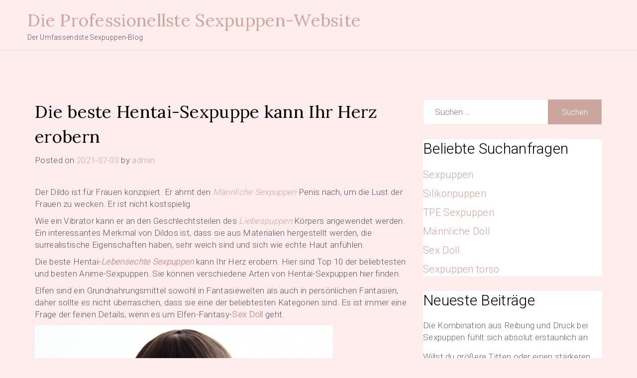

--- FILE ---
content_type: text/css
request_url: https://blog.coydoll.com/wp-content/themes/hotel-vivanta/style.css?ver=6.8.3
body_size: 6484
content:
/*!
Theme Name: Hotel Vivanta
Theme URI: https://flawlessthemes.com/theme/hotel-vivanta-best-hotel-booking-wordpress-theme/
Author: flawlessthemes
Author URI: https://flawlessthemes.com/
Description: Hotel Vivanta is a beautiful free hotel and Resort WordPress Theme designed specifically for hotels, resorts, restaurants, accommodation, lodges and travel websites.It has a clean and minimalist design but has some awesome animated elements that makes your website one of a kind. This jaw-dropping solution appears to be very premium-like, although it does not cost you a dime.Following are some of the features that you get with Hotel Vivanta: parallax effects, awesome room slider, excellent layouts.The layout is also responsive and mobile-ready, making sure your website looks stunningly on all devices and web browsers. Demo- ( https://demo.flawlessthemes.com/vivanta-free ) Documentation- ( https://flawlessthemes.com/hotel-vivanta-free-documentation )
Version: 1.1.8
Tested up to: 5.4
Requires PHP: 7.2
License: GNU General Public License v2 or later
License URI: http://www.gnu.org/licenses/gpl-2.0.html
Text Domain: hotel-vivanta
Tags: one-column, two-columns, right-sidebar, custom-background, custom-logo, custom-menu, editor-style, featured-images, post-formats, theme-options, threaded-comments, block-styles

This theme, like WordPress, is licensed under the GPL.
Use it to make something cool, have fun, and share what you've learned.

Hotel Vivanta is based on Underscores https://underscores.me/, (C) 2012-2020 Automattic, Inc.
Underscores is distributed under the terms of the GNU GPL v2 or later.

Normalizing styles have been helped along thanks to the fine work of
Nicolas Gallagher and Jonathan Neal https://necolas.github.io/normalize.css/
*/

/*--------------------------------------------------------------
>>> TABLE OF CONTENTS:
----------------------------------------------------------------
# Normalize
# Typography
# Elements
# Forms
# Navigation
	## Links
	## Menus
# Accessibility
# Alignments
# Widgets
# Content
	## Posts and pages
	## Comments
# Infinite scroll
# Media
	## Captions
	## Galleries
--------------------------------------------------------------*/

/*--------------------------------------------------------------
# Normalize
--------------------------------------------------------------*/

/*! normalize.css v8.0.1 | MIT License | github.com/necolas/normalize.css */

/* Document
	 ========================================================================== */

/**
 * 1. Correct the line height in all browsers.
 * 2. Prevent adjustments of font size after orientation changes in iOS.
 */
html {
	line-height: 1.15;
	-webkit-text-size-adjust: 100%;
}

/* Sections
	 ========================================================================== */

/**
 * Remove the margin in all browsers.
 */
body {
	margin: 0;
}

/**
 * Render the `main` element consistently in IE.
 */
main {
	display: block;
}

/**
 * Correct the font size and margin on `h1` elements within `section` and
 * `article` contexts in Chrome, Firefox, and Safari.
 */
h1 {
	font-size: 2em;
	margin: 0.67em 0;
}

/* Grouping content
	 ========================================================================== */

/**
 * 1. Add the correct box sizing in Firefox.
 * 2. Show the overflow in Edge and IE.
 */
hr {
	box-sizing: content-box;
	height: 0;
	overflow: visible;
}

/**
 * 1. Correct the inheritance and scaling of font size in all browsers.
 * 2. Correct the odd `em` font sizing in all browsers.
 */
pre {
	font-family: monospace, monospace;
	font-size: 1em;
}

/* Text-level semantics
	 ========================================================================== */

/**
 * Remove the gray background on active links in IE 10.
 */
a {
	background-color: transparent;
}

/**
 * 1. Remove the bottom border in Chrome 57-
 * 2. Add the correct text decoration in Chrome, Edge, IE, Opera, and Safari.
 */
abbr[title] {
	border-bottom: none;
	text-decoration: underline;
	text-decoration: underline dotted;
}

/**
 * Add the correct font weight in Chrome, Edge, and Safari.
 */
b,
strong {
	font-weight: bolder;
}

/**
 * 1. Correct the inheritance and scaling of font size in all browsers.
 * 2. Correct the odd `em` font sizing in all browsers.
 */
code,
kbd,
samp {
	font-family: monospace, monospace;
	font-size: 1em;
}

/**
 * Add the correct font size in all browsers.
 */
small {
	font-size: 80%;
}

/**
 * Prevent `sub` and `sup` elements from affecting the line height in
 * all browsers.
 */
sub,
sup {
	font-size: 75%;
	line-height: 0;
	position: relative;
	vertical-align: baseline;
}

sub {
	bottom: -0.25em;
}

sup {
	top: -0.5em;
}

/* Embedded content
	 ========================================================================== */

/**
 * Remove the border on images inside links in IE 10.
 */
img {
	border-style: none;
}

/* Forms
	 ========================================================================== */

/**
 * 1. Change the font styles in all browsers.
 * 2. Remove the margin in Firefox and Safari.
 */
button,
input,
optgroup,
select,
textarea {
	font-family: inherit;
	font-size: 100%;
	line-height: 1.15;
	margin: 0;
}

/**
 * Show the overflow in IE.
 * 1. Show the overflow in Edge.
 */
button,
input {
	overflow: visible;
}

/**
 * Remove the inheritance of text transform in Edge, Firefox, and IE.
 * 1. Remove the inheritance of text transform in Firefox.
 */
button,
select {
	text-transform: none;
}

/**
 * Correct the inability to style clickable types in iOS and Safari.
 */
button,
[type="button"],
[type="reset"],
[type="submit"] {
	-webkit-appearance: button;
}

/**
 * Remove the inner border and padding in Firefox.
 */
button::-moz-focus-inner,
[type="button"]::-moz-focus-inner,
[type="reset"]::-moz-focus-inner,
[type="submit"]::-moz-focus-inner {
	border-style: none;
	padding: 0;
}

/**
 * Restore the focus styles unset by the previous rule.
 */
button:-moz-focusring,
[type="button"]:-moz-focusring,
[type="reset"]:-moz-focusring,
[type="submit"]:-moz-focusring {
	outline: 1px dotted ButtonText;
}

/**
 * Correct the padding in Firefox.
 */
fieldset {
	padding: 0.35em 0.75em 0.625em;
}

/**
 * 1. Correct the text wrapping in Edge and IE.
 * 2. Correct the color inheritance from `fieldset` elements in IE.
 * 3. Remove the padding so developers are not caught out when they zero out
 *		`fieldset` elements in all browsers.
 */
legend {
	box-sizing: border-box;
	color: inherit;
	display: table;
	max-width: 100%;
	padding: 0;
	white-space: normal;
}

/**
 * Add the correct vertical alignment in Chrome, Firefox, and Opera.
 */
progress {
	vertical-align: baseline;
}

/**
 * Remove the default vertical scrollbar in IE 10+.
 */
textarea {
	overflow: auto;
}

/**
 * 1. Add the correct box sizing in IE 10.
 * 2. Remove the padding in IE 10.
 */
[type="checkbox"],
[type="radio"] {
	box-sizing: border-box;
	padding: 0;
}

/**
 * Correct the cursor style of increment and decrement buttons in Chrome.
 */
[type="number"]::-webkit-inner-spin-button,
[type="number"]::-webkit-outer-spin-button {
	height: auto;
}

/**
 * 1. Correct the odd appearance in Chrome and Safari.
 * 2. Correct the outline style in Safari.
 */
[type="search"] {
	-webkit-appearance: textfield;
	outline-offset: -2px;
}

/**
 * Remove the inner padding in Chrome and Safari on macOS.
 */
[type="search"]::-webkit-search-decoration {
	-webkit-appearance: none;
}

/**
 * 1. Correct the inability to style clickable types in iOS and Safari.
 * 2. Change font properties to `inherit` in Safari.
 */
::-webkit-file-upload-button {
	-webkit-appearance: button;
	font: inherit;
}

/* Interactive
	 ========================================================================== */

/*
 * Add the correct display in Edge, IE 10+, and Firefox.
 */
details {
	display: block;
}

/*
 * Add the correct display in all browsers.
 */
summary {
	display: list-item;
}

/* Misc
	 ========================================================================== */

/**
 * Add the correct display in IE 10+.
 */
template {
	display: none;
}

/**
 * Add the correct display in IE 10.
 */
[hidden] {
	display: none;
}

/*--------------------------------------------------------------
# Typography
--------------------------------------------------------------*/
body,
button,
input,
select,
optgroup,
textarea {
	color: #404040;
	font-family: -apple-system, BlinkMacSystemFont, "Segoe UI", Roboto, Oxygen-Sans, Ubuntu, Cantarell, "Helvetica Neue", sans-serif;
	font-size: 1rem;
	line-height: 1.5;
}

h1,
h2,
h3,
h4,
h5,
h6 {
	clear: both;
}

p {
	margin-bottom: 1.5em;
}

dfn,
cite,
em,
i {
	font-style: italic;
}

blockquote {
	margin: 0 1.5em;
}

address {
	margin: 0 0 1.5em;
}

pre {
	background: #eee;
	font-family: "Courier 10 Pitch", courier, monospace;
	font-size: 0.9375rem;
	line-height: 1.6;
	margin-bottom: 1.6em;
	max-width: 100%;
	overflow: auto;
	padding: 1.6em;
}

code,
kbd,
tt,
var {
	font-family: monaco, consolas, "Andale Mono", "DejaVu Sans Mono", monospace;
	font-size: 0.9375rem;
}

abbr,
acronym {
	border-bottom: 1px dotted #666;
	cursor: help;
}

mark,
ins {
	background: #fff9c0;
	text-decoration: none;
}

big {
	font-size: 125%;
}

/*--------------------------------------------------------------
# Elements
--------------------------------------------------------------*/

/* Inherit box-sizing to more easily change it's value on a component level.
@link http://css-tricks.com/inheriting-box-sizing-probably-slightly-better-best-practice/ */
*,
*::before,
*::after {
	box-sizing: inherit;
}

html {
	box-sizing: border-box;
}

body {
	background: #fff;
}

hr {
	background-color: #ccc;
	border: 0;
	height: 1px;
	margin-bottom: 1.5em;
}

ul,
ol {
	margin: 0 0 1.5em 3em;
}

ul {
	list-style: disc;
}

ol {
	list-style: decimal;
}

li > ul,
li > ol {
	margin-bottom: 0;
	margin-left: 1.5em;
}

dt {
	font-weight: 700;
}

dd {
	margin: 0 1.5em 1.5em;
}

img {
	height: auto;
	max-width: 100%;
}

figure {
	margin: 1em 0;
}

table {
	margin: 0 0 1.5em;
	width: 100%;
}

/*--------------------------------------------------------------
# Forms
--------------------------------------------------------------*/
button,
input[type="button"],
input[type="reset"],
input[type="submit"] {
	border: 1px solid;
	border-color: #ccc #ccc #bbb;
	border-radius: 3px;
	background: #e6e6e6;
	color: rgba(0, 0, 0, 0.8);
	font-size: 0.75rem;
	line-height: 1;
	padding: 0.6em 1em 0.4em;
}

button:hover,
input[type="button"]:hover,
input[type="reset"]:hover,
input[type="submit"]:hover {
	border-color: #ccc #bbb #aaa;
}

button:active,
button:focus,
input[type="button"]:active,
input[type="button"]:focus,
input[type="reset"]:active,
input[type="reset"]:focus,
input[type="submit"]:active,
input[type="submit"]:focus {
	border-color: #aaa #bbb #bbb;
}

input[type="text"],
input[type="email"],
input[type="url"],
input[type="password"],
input[type="search"],
input[type="number"],
input[type="tel"],
input[type="range"],
input[type="date"],
input[type="month"],
input[type="week"],
input[type="time"],
input[type="datetime"],
input[type="datetime-local"],
input[type="color"],
textarea {
	color: #666;
	border: 1px solid #ccc;
	border-radius: 3px;
	padding: 3px;
}

input[type="text"]:focus,
input[type="email"]:focus,
input[type="url"]:focus,
input[type="password"]:focus,
input[type="search"]:focus,
input[type="number"]:focus,
input[type="tel"]:focus,
input[type="range"]:focus,
input[type="date"]:focus,
input[type="month"]:focus,
input[type="week"]:focus,
input[type="time"]:focus,
input[type="datetime"]:focus,
input[type="datetime-local"]:focus,
input[type="color"]:focus,
textarea:focus {
	color: #111;
}

select {
	border: 1px solid #ccc;
}

textarea {
	width: 100%;
}

/*--------------------------------------------------------------
# Navigation
--------------------------------------------------------------*/

/*--------------------------------------------------------------
## Links
--------------------------------------------------------------*/
a {
	color: #4169e1;
}

a:visited {
	color: #800080;
}

a:hover,
a:focus,
a:active {
	color: #191970;
}

a:focus {
	outline: thin dotted;
}

a:hover,
a:active {
	outline: 0;
}

/*--------------------------------------------------------------
## Menus
--------------------------------------------------------------*/
/*.main-navigation {
	display: block;
	width: 100%;
}

.main-navigation ul {
	display: none;
	list-style: none;
	margin: 0;
	padding-left: 0;
}

.main-navigation ul ul {
	box-shadow: 0 3px 3px rgba(0, 0, 0, 0.2);
	float: left;
	position: absolute;
	top: 100%;
	left: -999em;
	z-index: 99999;
}

.main-navigation ul ul ul {
	left: -999em;
	top: 0;
}

.main-navigation ul ul li:hover > ul,
.main-navigation ul ul li.focus > ul {
	display: block;
	left: auto;
}

.main-navigation ul ul a {
	width: 200px;
}

.main-navigation ul li:hover > ul,
.main-navigation ul li.focus > ul {
	left: auto;
}

.main-navigation li {
	position: relative;
}

.main-navigation a {
	display: block;
	text-decoration: none;
}*/

/* Small menu. */
/*.menu-toggle,
.main-navigation.toggled ul {
	display: block;
}

@media screen and (min-width: 37.5em) {

	.menu-toggle {
		display: none;
	}

	.main-navigation ul {
		display: flex;
	}
}
*/
.site-main .comment-navigation,
.site-main
.posts-navigation,
.site-main
.post-navigation {
	margin: 0 0 1.5em;
}

.comment-navigation .nav-links,
.posts-navigation .nav-links,
.post-navigation .nav-links {
	display: flex;
}

.comment-navigation .nav-previous,
.posts-navigation .nav-previous,
.post-navigation .nav-previous {
	flex: 1 0 50%;
}

.comment-navigation .nav-next,
.posts-navigation .nav-next,
.post-navigation .nav-next {
	text-align: end;
	flex: 1 0 50%;
}

/*--------------------------------------------------------------
# Accessibility
--------------------------------------------------------------*/

/* Text meant only for screen readers. */
.screen-reader-text {
	border: 0;
	clip: rect(1px, 1px, 1px, 1px);
	clip-path: inset(50%);
	height: 1px;
	margin: -1px;
	overflow: hidden;
	padding: 0;
	position: absolute !important;
	width: 1px;
	word-wrap: normal !important;
}

.screen-reader-text:focus {
	background-color: #f1f1f1;
	border-radius: 3px;
	box-shadow: 0 0 2px 2px rgba(0, 0, 0, 0.6);
	clip: auto !important;
	clip-path: none;
	color: #21759b;
	display: block;
	font-size: 0.875rem;
	font-weight: 700;
	height: auto;
	left: 5px;
	line-height: normal;
	padding: 15px 23px 14px;
	text-decoration: none;
	top: 5px;
	width: auto;
	z-index: 100000;
}

/* Do not show the outline on the skip link target. */
#primary[tabindex="-1"]:focus {
	outline: 0;
}

/*--------------------------------------------------------------
# Alignments
--------------------------------------------------------------*/
.alignleft {
	float: left;
	margin-right: 1.5em;
	margin-bottom: 1.5em;
}

.alignright {
	float: right;
	margin-left: 1.5em;
	margin-bottom: 1.5em;
}

.aligncenter {
	clear: both;
	display: block;
	margin-left: auto;
	margin-right: auto;
	margin-bottom: 1.5em;
}

/*--------------------------------------------------------------
# Widgets
--------------------------------------------------------------*/
.widget {
	margin: 0 0 1.5em;
}

.widget select {
	max-width: 100%;
}

/*--------------------------------------------------------------
# Content
--------------------------------------------------------------*/

/*--------------------------------------------------------------
## Posts and pages
--------------------------------------------------------------*/
.sticky {
	display: block;
}

/*.post,
.page {
	margin: 0 0 1.5em;
}*/

.updated:not(.published) {
	display: none;
}

.page-content,
.entry-content,
.entry-summary {
	margin: 1.5em 0 0;
}

.page-links {
	clear: both;
	margin: 0 0 1.5em;
}

/*--------------------------------------------------------------
## Comments
--------------------------------------------------------------*/
.comment-content a {
	word-wrap: break-word;
}

.bypostauthor {
	display: block;
}

/*--------------------------------------------------------------
# Infinite scroll
--------------------------------------------------------------*/

/* Hide the Posts Navigation and the Footer when Infinite Scroll is in use. */
.infinite-scroll .posts-navigation,
.infinite-scroll.neverending .site-footer {
	display: none;
}

/* Re-display the Theme Footer when Infinite Scroll has reached its end. */
.infinity-end.neverending .site-footer {
	display: block;
}

/*--------------------------------------------------------------
# Media
--------------------------------------------------------------*/
.page-content .wp-smiley,
.entry-content .wp-smiley,
.comment-content .wp-smiley {
	border: none;
	margin-bottom: 0;
	margin-top: 0;
	padding: 0;
}

/* Make sure embeds and iframes fit their containers. */
embed,
iframe,
object {
	max-width: 100%;
}

/* Make sure logo link wraps around logo image. */
.custom-logo-link {
	display: inline-block;
}

/*--------------------------------------------------------------
## Captions
--------------------------------------------------------------*/
.wp-caption {
	margin-bottom: 1.5em;
	max-width: 100%;
}

.wp-caption img[class*="wp-image-"] {
	display: block;
	margin-left: auto;
	margin-right: auto;
}

.wp-caption .wp-caption-text {
	margin: 0.8075em 0;
}

.wp-caption-text {
	text-align: center;
}

/*--------------------------------------------------------------
## Galleries
--------------------------------------------------------------*/
.gallery {
	margin-bottom: 1.5em;
}

.gallery-item {
	display: inline-block;
	text-align: center;
	vertical-align: top;
	width: 100%;
}

.gallery-columns-2 .gallery-item {
	max-width: 50%;
}

.gallery-columns-3 .gallery-item {
	max-width: 33.33%;
}

.gallery-columns-4 .gallery-item {
	max-width: 25%;
}

.gallery-columns-5 .gallery-item {
	max-width: 20%;
}

.gallery-columns-6 .gallery-item {
	max-width: 16.66%;
}

.gallery-columns-7 .gallery-item {
	max-width: 14.28%;
}

.gallery-columns-8 .gallery-item {
	max-width: 12.5%;
}

.gallery-columns-9 .gallery-item {
	max-width: 11.11%;
}

.gallery-caption {
	display: block;
}



/*
.js .main-wrap::after {
	content: '';
	position: absolute;
	top: 0;
	left: 0;
	width: 100%;
	height: 100%;
	pointer-events: none;
	opacity: 0;
	background: rgba(0,0,0,0.3);
}*/

/* Layout for search container */
.search-menu {
	padding: 3em;
}

.js .search-menu {
    position: fixed;
    z-index: 999999;
    top: 0;
    left: 100%;
    overflow: hidden;
    width: 100%;
    height: 100vh;
    background: #fff;
}

.js .search-menu::after {
	content: '';
	position: absolute;
	top: 0;
	left: 0;
	width: 100%;
	height: 100%;
	background: #fff;
}

.btn--search-close {
    font-size: 2em;
    position: absolute;
    float: right;
    right: 0;
    top: 24px;
}



#menu-primary.navbar-nav>li {
    float: none;
    display: block;
}

.search-menu .container {
    position: relative;
}

.search__input::-webkit-input-placeholder {
	/* WebKit, Blink, Edge */
	color: #969696;
}

.search__input::-moz-placeholder {
	opacity: 1;
	/* Mozilla Firefox 19+ */
	color: #969696;
}

.search__input:-ms-input-placeholder {
	/* Internet Explorer 10-11 */
	color: #969696;
}

.search__input::-webkit-search-cancel-button,
.search__input::-webkit-search-decoration {
	-webkit-appearance: none;
}

.search__input::-ms-clear {
	display: none;
}

.search__info {
	font-size: 90%;
	font-weight: bold;
	display: block;
	width: 50%;
	padding: 0.85em 0;
	color: #000;
}

.search__related {
	display: flex;
	width: 35%;
	padding: 4em 0 0 0;
	pointer-events: none;
}

.search__suggestion h3 {
	font-size: 1.35em;
	margin: 0;
}

.search__suggestion h3::before {
	content: '\21FE';
	display: inline-block;
	padding: 0 0.5em 0 0;
}

.search__suggestion p {
	font-size: 1.15em;
	line-height: 1.4;
	margin: 0.75em 0 0 0;
	color: #ff4848;
}

/************************/
/* Transitions 			*/
/************************/

.js .main-wrap::after {
	transition: opacity 0.3s;
	transition-timing-function: ease-out;
}

.js .main-wrap--overlay::after {
	opacity: 1;
	transition-delay: 0s;
}

.js .search-menu {
	pointer-events: none;
	transition: transform 0.3s;
	transition-delay: 0.4s;
	transition-timing-function: ease-out;
}

.js .search--open {
	pointer-events: auto;
	transform: translate3d(-100%,0,0);
	transition-delay: 0s;
}

.js .search-menu::after {
	transition: transform 0.3s;
	transition-timing-function: ease-out;
}

.js .search--open::after {
	transform: translate3d(100%,0,0);
	transition-delay: 0.4s;
}

.js .btn--search-close {
	transition: opacity 0.1s;
	transition-delay: 0.3s;
}

@media screen and (max-width: 40em) {
	.btn--search-close {
		font-size: 1.25em;
	}
	.search__related {
		font-size: 80%;
		width: 75%;
	}
	.search__input {
		font-size: 2em;
		width: 90%;
	}
	.search__info {
		width: 90%;
	}
}



/* Icons */

.icon {
	display: block;
	width: 1.5em;
	height: 1.5em;
	margin: 0 auto;
	fill: currentColor;
}

.search-wrap {
    float: right;
}

/*.home .main-wrap{

    height: 100vh;	
}
.main-wrap {
    width: 100%;
    overflow: hidden;
    top: 0;
    left: 0;
    z-index: 99999;
    position: relative;
}
.home .main-wrap {
	    z-index: 999999;
}*/
/*button#btn-search-close {
    opacity: 0;
}*/
.main-wrap.main-wrap--overlay button#btn-search-close {
    opacity: 1;
}
#menu-primary li a {
    font-size: 40px;
    margin-bottom: 21px;
    color: #000;
    padding-left: 0;
    display: block;
}
.menu-wrap {
    margin-top: 100px;
}
.menu-wrap h2 {
    font-size: 56px;
    margin-bottom: 60px;
}

#menu-primary li a:hover{
	background: none !important;
	color: #888 !important;
}

/*.main-wrap.main-wrap--overlay {
    position: fixed;
    top: 32px;
}
*/
button#btn-search, button#btn-search-close {
    background: none;
    padding: 0;
    height: auto;
    outline: 0 !important;
    border: none !important;
}

.home button#btn-search i{
	color:#fff;
}
button#btn-search i{
	color:#000;
}
button#btn-search-close i {
    color: #000;
}
button#btn-search i, button#btn-search-close i {
    font-size: 35px;
}
nav#menu-primary {
    max-height: 550px;
    overflow: hidden;
    overflow-y: scroll;
}
nav#menu-primary ul {
    padding: 0;
    margin: 0;
    list-style: none;
}



.controls button.next, .controls button.previous {
    background: none;
    border: 1px solid #000 !important;
    color: #000;
}

.controls button.next, .controls button.previous {
    color: #000 !important;
    font-size: 39px !important;
    padding: 0 !important;
    height: auto !important;
    line-height: 51px !important;
    outline: 0 !important;
}
.controls button.previous {
    border-right: 0 !important;
}
.controls {
    margin-top: 50px;
    padding: 0;
    margin-bottom: 30px;
}

a.about-second-wrap-link {
    background: #fff;
    font-size: 51px;
    color: #000;
    position: absolute;
    bottom: 0;
    left: 0;
    padding: 0 59px;
}
.about-second-wrap {
    position: relative;
}

.header-social .social-icon, .header-social .header-phone {
    display: inline-block;
    margin-right: 20px;
}
.header-social .social-icon a, .header-social .header-phone a {
    color: #000;
    font-size: 18px;
    z-index: 9999;
    position: relative;
    cursor: pointer;
}
.header-social .header-phone {
    margin-right: 25px;
    border-right: 1px solid #000;
    padding-right: 20px;
}
.home.page-template-template-home .header-social .header-phone {
    border-right: 1px solid rgba(255, 255, 255, 0.36);
}

button#btn-search, .header-social {
    display: inline-block;
}
.header-social {
    margin-right: 25px;
}

.home.blog header#masthead {
    position: relative;
    top: auto;
    z-index: 9999;
    box-shadow: 0 1px 2px 0 rgba(0, 0, 0, 0.1) !important;
}
.home.blog .header-social .social-icon a, .home.blog .header-social .header-phone a {
    color: #000;
 }

 .home.blog header#masthead h2.site-title a {
    color: #000;
}
.home.blog p.site-description {
    color: #565656 !important;
}
/*.home.blog .main-wrap {
    height: auto;
    z-index: 99999;
}*/
.home.blog button#btn-search i {
    color: #000;
}
.home .header-social .social-icon a, .home .header-social .header-phone a{
	color: #fff;
}

a:focus, a:focus-within {
outline: none;
    border-bottom: 1px solid;
}
a.focus-visible {
outline: none !important;
    border-bottom: 1px solid !important;
}
.page-template-template-home button.navbar-toggle:focus,.page-template-template-home button.navbar-toggle:focus-within{
border: 1px solid #fff!important;
}
button.navbar-toggle:focus,button.navbar-toggle:focus-within{
border: 1px solid #000 !important;
}
.header-social .social-icon a:focus, .header-social .header-phone a:focus,.header-social .social-icon a:focus-within, .header-social .header-phone a:focus-within,.header-social .social-icon a:focus-visible, .header-social .header-phone a:focus-visible{
outline: none !important;
    border-bottom: 1px solid !important;
}
.blog article.hentry,.archive article.hentry,.search-results article.hentry {
    margin-bottom: 50px;
}

.blog article a.btn.btn-default,.archive article a.btn.btn-default ,.search-results article a.btn.btn-default {
    margin-top: 30px;
}

.single .entry-footer a.btn.btn-default {
    display: none;
}
section.footer-sec a, section.footer-sec p, section.footer-sec span {
    color: #fff;
}
ul {
    list-style: none;
    padding: 0;
    margin: 0;
}
.footer-sec h3.widget-title {
    color: #fff;
    font-size: 29px;
    margin-bottom: 20px;
}
.footer-sec ul li {
    margin-bottom: 10px;
}
.footer-sec #wp-calendar tbody tr td {
    color: #fff;
}
.footer-sec #wp-calendar thead tr th {
    color: #fff;
}
.custom-logo-link, .logo-wrap {
    float: left;
}
.custom-logo-link{
	margin-right: 15px;
}

.hero-section .image:before {
    background: rgba(0, 0, 0, 0.3);
    position: absolute;
    top: 0;
    left: 0;
    width: 100%;
    height: 100%;
    content: '';
}
a.skip-link.screen-reader-text {
    font-size: 16px;
}
.navbar-nav .dropdown-menu {
    opacity: 0;
    display: none;
}
footer .site-info a {
    color: #cca59e !important;
}